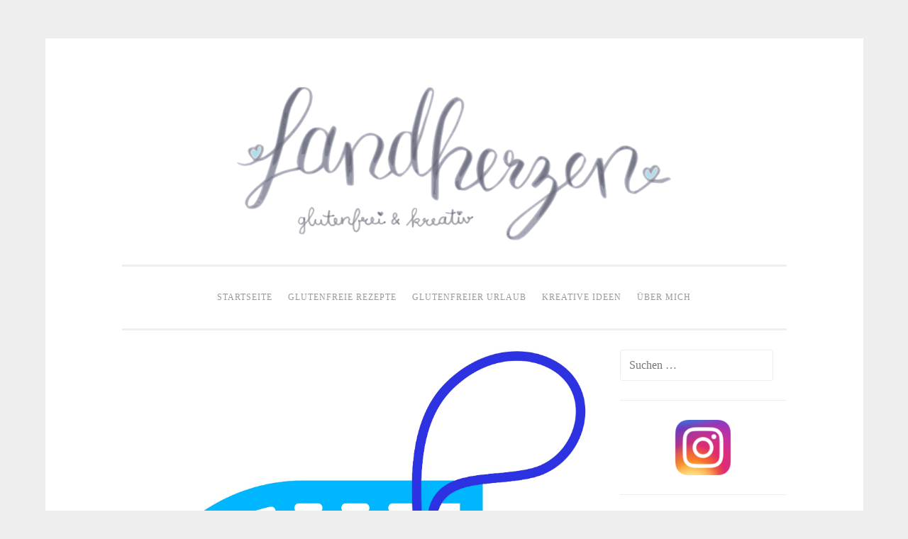

--- FILE ---
content_type: text/html; charset=UTF-8
request_url: https://landherzen.de/2015/11/glutenfrei-lecker-blogkooperation/
body_size: 11192
content:
<!DOCTYPE html>
<html lang="de">
<head>
<meta charset="UTF-8">
<meta name="viewport" content="width=device-width, initial-scale=1">
<title>Glutenfrei lecker - Blogkooperation - glutenfreie Rezepte &amp; kreative Ideen</title>
<link rel="profile" href="http://gmpg.org/xfn/11">
<link rel="pingback" href="https://landherzen.de/xmlrpc.php">

<meta name='robots' content='index, follow, max-image-preview:large, max-snippet:-1, max-video-preview:-1' />
	<style>img:is([sizes="auto" i], [sizes^="auto," i]) { contain-intrinsic-size: 3000px 1500px }</style>
	
	<!-- This site is optimized with the Yoast SEO plugin v25.9 - https://yoast.com/wordpress/plugins/seo/ -->
	<link rel="canonical" href="https://landherzen.de/2015/11/glutenfrei-lecker-blogkooperation/" />
	<meta property="og:locale" content="de_DE" />
	<meta property="og:type" content="article" />
	<meta property="og:title" content="Glutenfrei lecker - Blogkooperation - glutenfreie Rezepte &amp; kreative Ideen" />
	<meta property="og:description" content="Dieser Beitrag enthält Werbung, da Marken erkennbar sind Hallo Ihr Lieben, die liebe Inga von Kalinkas Blog hat mich gefragt, ob ich bei der Blogkooperation mitmache. Natürlich bin ich gerne dabei! Gemeinsam kochen und backen macht Spaß und wenn es nur virtuell ist. Inga von Kalinkas Blog, Sarah und Sabine von den Zottenrettern, Daniela von [&hellip;]" />
	<meta property="og:url" content="https://landherzen.de/2015/11/glutenfrei-lecker-blogkooperation/" />
	<meta property="og:site_name" content="glutenfreie Rezepte &amp; kreative Ideen" />
	<meta property="article:published_time" content="2015-11-02T10:52:29+00:00" />
	<meta property="article:modified_time" content="2016-03-12T17:19:23+00:00" />
	<meta property="og:image" content="https://landherzen.de/wp-content/uploads/2015/11/image.jpeg" />
	<meta property="og:image:width" content="1919" />
	<meta property="og:image:height" content="2029" />
	<meta property="og:image:type" content="image/jpeg" />
	<meta name="author" content="Kerstin" />
	<meta name="twitter:card" content="summary_large_image" />
	<meta name="twitter:label1" content="Verfasst von" />
	<meta name="twitter:data1" content="Kerstin" />
	<meta name="twitter:label2" content="Geschätzte Lesezeit" />
	<meta name="twitter:data2" content="2 Minuten" />
	<script type="application/ld+json" class="yoast-schema-graph">{"@context":"https://schema.org","@graph":[{"@type":"Article","@id":"https://landherzen.de/2015/11/glutenfrei-lecker-blogkooperation/#article","isPartOf":{"@id":"https://landherzen.de/2015/11/glutenfrei-lecker-blogkooperation/"},"author":{"name":"Kerstin","@id":"https://landherzen.de/#/schema/person/ab8d5808785c082ed71a25c1795d67ab"},"headline":"Glutenfrei lecker &#8211; Blogkooperation","datePublished":"2015-11-02T10:52:29+00:00","dateModified":"2016-03-12T17:19:23+00:00","mainEntityOfPage":{"@id":"https://landherzen.de/2015/11/glutenfrei-lecker-blogkooperation/"},"wordCount":370,"commentCount":2,"publisher":{"@id":"https://landherzen.de/#/schema/person/ab8d5808785c082ed71a25c1795d67ab"},"image":{"@id":"https://landherzen.de/2015/11/glutenfrei-lecker-blogkooperation/#primaryimage"},"thumbnailUrl":"https://landherzen.de/wp-content/uploads/2015/11/image.jpeg","articleSection":["Unkategorisiert"],"inLanguage":"de","potentialAction":[{"@type":"CommentAction","name":"Comment","target":["https://landherzen.de/2015/11/glutenfrei-lecker-blogkooperation/#respond"]}]},{"@type":"WebPage","@id":"https://landherzen.de/2015/11/glutenfrei-lecker-blogkooperation/","url":"https://landherzen.de/2015/11/glutenfrei-lecker-blogkooperation/","name":"Glutenfrei lecker - Blogkooperation - glutenfreie Rezepte &amp; kreative Ideen","isPartOf":{"@id":"https://landherzen.de/#website"},"primaryImageOfPage":{"@id":"https://landherzen.de/2015/11/glutenfrei-lecker-blogkooperation/#primaryimage"},"image":{"@id":"https://landherzen.de/2015/11/glutenfrei-lecker-blogkooperation/#primaryimage"},"thumbnailUrl":"https://landherzen.de/wp-content/uploads/2015/11/image.jpeg","datePublished":"2015-11-02T10:52:29+00:00","dateModified":"2016-03-12T17:19:23+00:00","breadcrumb":{"@id":"https://landherzen.de/2015/11/glutenfrei-lecker-blogkooperation/#breadcrumb"},"inLanguage":"de","potentialAction":[{"@type":"ReadAction","target":["https://landherzen.de/2015/11/glutenfrei-lecker-blogkooperation/"]}]},{"@type":"ImageObject","inLanguage":"de","@id":"https://landherzen.de/2015/11/glutenfrei-lecker-blogkooperation/#primaryimage","url":"https://landherzen.de/wp-content/uploads/2015/11/image.jpeg","contentUrl":"https://landherzen.de/wp-content/uploads/2015/11/image.jpeg","width":1919,"height":2029},{"@type":"BreadcrumbList","@id":"https://landherzen.de/2015/11/glutenfrei-lecker-blogkooperation/#breadcrumb","itemListElement":[{"@type":"ListItem","position":1,"name":"Startseite","item":"https://landherzen.de/"},{"@type":"ListItem","position":2,"name":"Glutenfrei lecker &#8211; Blogkooperation"}]},{"@type":"WebSite","@id":"https://landherzen.de/#website","url":"https://landherzen.de/","name":"glutenfreie Rezepte &amp; kreative Ideen","description":"Zöliakie, glutenfreie Ernährung","publisher":{"@id":"https://landherzen.de/#/schema/person/ab8d5808785c082ed71a25c1795d67ab"},"potentialAction":[{"@type":"SearchAction","target":{"@type":"EntryPoint","urlTemplate":"https://landherzen.de/?s={search_term_string}"},"query-input":{"@type":"PropertyValueSpecification","valueRequired":true,"valueName":"search_term_string"}}],"inLanguage":"de"},{"@type":["Person","Organization"],"@id":"https://landherzen.de/#/schema/person/ab8d5808785c082ed71a25c1795d67ab","name":"Kerstin","image":{"@type":"ImageObject","inLanguage":"de","@id":"https://landherzen.de/#/schema/person/image/","url":"https://secure.gravatar.com/avatar/bd90dedc30ecad3591805a7e37eab1ece0e67f82dd480a3f925370d96550ac20?s=96&r=g","contentUrl":"https://secure.gravatar.com/avatar/bd90dedc30ecad3591805a7e37eab1ece0e67f82dd480a3f925370d96550ac20?s=96&r=g","caption":"Kerstin"},"logo":{"@id":"https://landherzen.de/#/schema/person/image/"}}]}</script>
	<!-- / Yoast SEO plugin. -->


<link rel="alternate" type="application/rss+xml" title="glutenfreie Rezepte &amp; kreative Ideen &raquo; Feed" href="https://landherzen.de/feed/" />
<link rel="alternate" type="application/rss+xml" title="glutenfreie Rezepte &amp; kreative Ideen &raquo; Kommentar-Feed" href="https://landherzen.de/comments/feed/" />
<link rel="alternate" type="application/rss+xml" title="glutenfreie Rezepte &amp; kreative Ideen &raquo; Glutenfrei lecker &#8211; Blogkooperation Kommentar-Feed" href="https://landherzen.de/2015/11/glutenfrei-lecker-blogkooperation/feed/" />
<script type="text/javascript">
/* <![CDATA[ */
window._wpemojiSettings = {"baseUrl":"https:\/\/s.w.org\/images\/core\/emoji\/16.0.1\/72x72\/","ext":".png","svgUrl":"https:\/\/s.w.org\/images\/core\/emoji\/16.0.1\/svg\/","svgExt":".svg","source":{"concatemoji":"https:\/\/landherzen.de\/wp-includes\/js\/wp-emoji-release.min.js?ver=6.8.2"}};
/*! This file is auto-generated */
!function(s,n){var o,i,e;function c(e){try{var t={supportTests:e,timestamp:(new Date).valueOf()};sessionStorage.setItem(o,JSON.stringify(t))}catch(e){}}function p(e,t,n){e.clearRect(0,0,e.canvas.width,e.canvas.height),e.fillText(t,0,0);var t=new Uint32Array(e.getImageData(0,0,e.canvas.width,e.canvas.height).data),a=(e.clearRect(0,0,e.canvas.width,e.canvas.height),e.fillText(n,0,0),new Uint32Array(e.getImageData(0,0,e.canvas.width,e.canvas.height).data));return t.every(function(e,t){return e===a[t]})}function u(e,t){e.clearRect(0,0,e.canvas.width,e.canvas.height),e.fillText(t,0,0);for(var n=e.getImageData(16,16,1,1),a=0;a<n.data.length;a++)if(0!==n.data[a])return!1;return!0}function f(e,t,n,a){switch(t){case"flag":return n(e,"\ud83c\udff3\ufe0f\u200d\u26a7\ufe0f","\ud83c\udff3\ufe0f\u200b\u26a7\ufe0f")?!1:!n(e,"\ud83c\udde8\ud83c\uddf6","\ud83c\udde8\u200b\ud83c\uddf6")&&!n(e,"\ud83c\udff4\udb40\udc67\udb40\udc62\udb40\udc65\udb40\udc6e\udb40\udc67\udb40\udc7f","\ud83c\udff4\u200b\udb40\udc67\u200b\udb40\udc62\u200b\udb40\udc65\u200b\udb40\udc6e\u200b\udb40\udc67\u200b\udb40\udc7f");case"emoji":return!a(e,"\ud83e\udedf")}return!1}function g(e,t,n,a){var r="undefined"!=typeof WorkerGlobalScope&&self instanceof WorkerGlobalScope?new OffscreenCanvas(300,150):s.createElement("canvas"),o=r.getContext("2d",{willReadFrequently:!0}),i=(o.textBaseline="top",o.font="600 32px Arial",{});return e.forEach(function(e){i[e]=t(o,e,n,a)}),i}function t(e){var t=s.createElement("script");t.src=e,t.defer=!0,s.head.appendChild(t)}"undefined"!=typeof Promise&&(o="wpEmojiSettingsSupports",i=["flag","emoji"],n.supports={everything:!0,everythingExceptFlag:!0},e=new Promise(function(e){s.addEventListener("DOMContentLoaded",e,{once:!0})}),new Promise(function(t){var n=function(){try{var e=JSON.parse(sessionStorage.getItem(o));if("object"==typeof e&&"number"==typeof e.timestamp&&(new Date).valueOf()<e.timestamp+604800&&"object"==typeof e.supportTests)return e.supportTests}catch(e){}return null}();if(!n){if("undefined"!=typeof Worker&&"undefined"!=typeof OffscreenCanvas&&"undefined"!=typeof URL&&URL.createObjectURL&&"undefined"!=typeof Blob)try{var e="postMessage("+g.toString()+"("+[JSON.stringify(i),f.toString(),p.toString(),u.toString()].join(",")+"));",a=new Blob([e],{type:"text/javascript"}),r=new Worker(URL.createObjectURL(a),{name:"wpTestEmojiSupports"});return void(r.onmessage=function(e){c(n=e.data),r.terminate(),t(n)})}catch(e){}c(n=g(i,f,p,u))}t(n)}).then(function(e){for(var t in e)n.supports[t]=e[t],n.supports.everything=n.supports.everything&&n.supports[t],"flag"!==t&&(n.supports.everythingExceptFlag=n.supports.everythingExceptFlag&&n.supports[t]);n.supports.everythingExceptFlag=n.supports.everythingExceptFlag&&!n.supports.flag,n.DOMReady=!1,n.readyCallback=function(){n.DOMReady=!0}}).then(function(){return e}).then(function(){var e;n.supports.everything||(n.readyCallback(),(e=n.source||{}).concatemoji?t(e.concatemoji):e.wpemoji&&e.twemoji&&(t(e.twemoji),t(e.wpemoji)))}))}((window,document),window._wpemojiSettings);
/* ]]> */
</script>
<style id='wp-emoji-styles-inline-css' type='text/css'>

	img.wp-smiley, img.emoji {
		display: inline !important;
		border: none !important;
		box-shadow: none !important;
		height: 1em !important;
		width: 1em !important;
		margin: 0 0.07em !important;
		vertical-align: -0.1em !important;
		background: none !important;
		padding: 0 !important;
	}
</style>
<link rel='stylesheet' id='wp-block-library-css' href='https://landherzen.de/wp-includes/css/dist/block-library/style.min.css?ver=6.8.2' type='text/css' media='all' />
<style id='classic-theme-styles-inline-css' type='text/css'>
/*! This file is auto-generated */
.wp-block-button__link{color:#fff;background-color:#32373c;border-radius:9999px;box-shadow:none;text-decoration:none;padding:calc(.667em + 2px) calc(1.333em + 2px);font-size:1.125em}.wp-block-file__button{background:#32373c;color:#fff;text-decoration:none}
</style>
<style id='global-styles-inline-css' type='text/css'>
:root{--wp--preset--aspect-ratio--square: 1;--wp--preset--aspect-ratio--4-3: 4/3;--wp--preset--aspect-ratio--3-4: 3/4;--wp--preset--aspect-ratio--3-2: 3/2;--wp--preset--aspect-ratio--2-3: 2/3;--wp--preset--aspect-ratio--16-9: 16/9;--wp--preset--aspect-ratio--9-16: 9/16;--wp--preset--color--black: #000000;--wp--preset--color--cyan-bluish-gray: #abb8c3;--wp--preset--color--white: #ffffff;--wp--preset--color--pale-pink: #f78da7;--wp--preset--color--vivid-red: #cf2e2e;--wp--preset--color--luminous-vivid-orange: #ff6900;--wp--preset--color--luminous-vivid-amber: #fcb900;--wp--preset--color--light-green-cyan: #7bdcb5;--wp--preset--color--vivid-green-cyan: #00d084;--wp--preset--color--pale-cyan-blue: #8ed1fc;--wp--preset--color--vivid-cyan-blue: #0693e3;--wp--preset--color--vivid-purple: #9b51e0;--wp--preset--gradient--vivid-cyan-blue-to-vivid-purple: linear-gradient(135deg,rgba(6,147,227,1) 0%,rgb(155,81,224) 100%);--wp--preset--gradient--light-green-cyan-to-vivid-green-cyan: linear-gradient(135deg,rgb(122,220,180) 0%,rgb(0,208,130) 100%);--wp--preset--gradient--luminous-vivid-amber-to-luminous-vivid-orange: linear-gradient(135deg,rgba(252,185,0,1) 0%,rgba(255,105,0,1) 100%);--wp--preset--gradient--luminous-vivid-orange-to-vivid-red: linear-gradient(135deg,rgba(255,105,0,1) 0%,rgb(207,46,46) 100%);--wp--preset--gradient--very-light-gray-to-cyan-bluish-gray: linear-gradient(135deg,rgb(238,238,238) 0%,rgb(169,184,195) 100%);--wp--preset--gradient--cool-to-warm-spectrum: linear-gradient(135deg,rgb(74,234,220) 0%,rgb(151,120,209) 20%,rgb(207,42,186) 40%,rgb(238,44,130) 60%,rgb(251,105,98) 80%,rgb(254,248,76) 100%);--wp--preset--gradient--blush-light-purple: linear-gradient(135deg,rgb(255,206,236) 0%,rgb(152,150,240) 100%);--wp--preset--gradient--blush-bordeaux: linear-gradient(135deg,rgb(254,205,165) 0%,rgb(254,45,45) 50%,rgb(107,0,62) 100%);--wp--preset--gradient--luminous-dusk: linear-gradient(135deg,rgb(255,203,112) 0%,rgb(199,81,192) 50%,rgb(65,88,208) 100%);--wp--preset--gradient--pale-ocean: linear-gradient(135deg,rgb(255,245,203) 0%,rgb(182,227,212) 50%,rgb(51,167,181) 100%);--wp--preset--gradient--electric-grass: linear-gradient(135deg,rgb(202,248,128) 0%,rgb(113,206,126) 100%);--wp--preset--gradient--midnight: linear-gradient(135deg,rgb(2,3,129) 0%,rgb(40,116,252) 100%);--wp--preset--font-size--small: 13px;--wp--preset--font-size--medium: 20px;--wp--preset--font-size--large: 36px;--wp--preset--font-size--x-large: 42px;--wp--preset--spacing--20: 0.44rem;--wp--preset--spacing--30: 0.67rem;--wp--preset--spacing--40: 1rem;--wp--preset--spacing--50: 1.5rem;--wp--preset--spacing--60: 2.25rem;--wp--preset--spacing--70: 3.38rem;--wp--preset--spacing--80: 5.06rem;--wp--preset--shadow--natural: 6px 6px 9px rgba(0, 0, 0, 0.2);--wp--preset--shadow--deep: 12px 12px 50px rgba(0, 0, 0, 0.4);--wp--preset--shadow--sharp: 6px 6px 0px rgba(0, 0, 0, 0.2);--wp--preset--shadow--outlined: 6px 6px 0px -3px rgba(255, 255, 255, 1), 6px 6px rgba(0, 0, 0, 1);--wp--preset--shadow--crisp: 6px 6px 0px rgba(0, 0, 0, 1);}:where(.is-layout-flex){gap: 0.5em;}:where(.is-layout-grid){gap: 0.5em;}body .is-layout-flex{display: flex;}.is-layout-flex{flex-wrap: wrap;align-items: center;}.is-layout-flex > :is(*, div){margin: 0;}body .is-layout-grid{display: grid;}.is-layout-grid > :is(*, div){margin: 0;}:where(.wp-block-columns.is-layout-flex){gap: 2em;}:where(.wp-block-columns.is-layout-grid){gap: 2em;}:where(.wp-block-post-template.is-layout-flex){gap: 1.25em;}:where(.wp-block-post-template.is-layout-grid){gap: 1.25em;}.has-black-color{color: var(--wp--preset--color--black) !important;}.has-cyan-bluish-gray-color{color: var(--wp--preset--color--cyan-bluish-gray) !important;}.has-white-color{color: var(--wp--preset--color--white) !important;}.has-pale-pink-color{color: var(--wp--preset--color--pale-pink) !important;}.has-vivid-red-color{color: var(--wp--preset--color--vivid-red) !important;}.has-luminous-vivid-orange-color{color: var(--wp--preset--color--luminous-vivid-orange) !important;}.has-luminous-vivid-amber-color{color: var(--wp--preset--color--luminous-vivid-amber) !important;}.has-light-green-cyan-color{color: var(--wp--preset--color--light-green-cyan) !important;}.has-vivid-green-cyan-color{color: var(--wp--preset--color--vivid-green-cyan) !important;}.has-pale-cyan-blue-color{color: var(--wp--preset--color--pale-cyan-blue) !important;}.has-vivid-cyan-blue-color{color: var(--wp--preset--color--vivid-cyan-blue) !important;}.has-vivid-purple-color{color: var(--wp--preset--color--vivid-purple) !important;}.has-black-background-color{background-color: var(--wp--preset--color--black) !important;}.has-cyan-bluish-gray-background-color{background-color: var(--wp--preset--color--cyan-bluish-gray) !important;}.has-white-background-color{background-color: var(--wp--preset--color--white) !important;}.has-pale-pink-background-color{background-color: var(--wp--preset--color--pale-pink) !important;}.has-vivid-red-background-color{background-color: var(--wp--preset--color--vivid-red) !important;}.has-luminous-vivid-orange-background-color{background-color: var(--wp--preset--color--luminous-vivid-orange) !important;}.has-luminous-vivid-amber-background-color{background-color: var(--wp--preset--color--luminous-vivid-amber) !important;}.has-light-green-cyan-background-color{background-color: var(--wp--preset--color--light-green-cyan) !important;}.has-vivid-green-cyan-background-color{background-color: var(--wp--preset--color--vivid-green-cyan) !important;}.has-pale-cyan-blue-background-color{background-color: var(--wp--preset--color--pale-cyan-blue) !important;}.has-vivid-cyan-blue-background-color{background-color: var(--wp--preset--color--vivid-cyan-blue) !important;}.has-vivid-purple-background-color{background-color: var(--wp--preset--color--vivid-purple) !important;}.has-black-border-color{border-color: var(--wp--preset--color--black) !important;}.has-cyan-bluish-gray-border-color{border-color: var(--wp--preset--color--cyan-bluish-gray) !important;}.has-white-border-color{border-color: var(--wp--preset--color--white) !important;}.has-pale-pink-border-color{border-color: var(--wp--preset--color--pale-pink) !important;}.has-vivid-red-border-color{border-color: var(--wp--preset--color--vivid-red) !important;}.has-luminous-vivid-orange-border-color{border-color: var(--wp--preset--color--luminous-vivid-orange) !important;}.has-luminous-vivid-amber-border-color{border-color: var(--wp--preset--color--luminous-vivid-amber) !important;}.has-light-green-cyan-border-color{border-color: var(--wp--preset--color--light-green-cyan) !important;}.has-vivid-green-cyan-border-color{border-color: var(--wp--preset--color--vivid-green-cyan) !important;}.has-pale-cyan-blue-border-color{border-color: var(--wp--preset--color--pale-cyan-blue) !important;}.has-vivid-cyan-blue-border-color{border-color: var(--wp--preset--color--vivid-cyan-blue) !important;}.has-vivid-purple-border-color{border-color: var(--wp--preset--color--vivid-purple) !important;}.has-vivid-cyan-blue-to-vivid-purple-gradient-background{background: var(--wp--preset--gradient--vivid-cyan-blue-to-vivid-purple) !important;}.has-light-green-cyan-to-vivid-green-cyan-gradient-background{background: var(--wp--preset--gradient--light-green-cyan-to-vivid-green-cyan) !important;}.has-luminous-vivid-amber-to-luminous-vivid-orange-gradient-background{background: var(--wp--preset--gradient--luminous-vivid-amber-to-luminous-vivid-orange) !important;}.has-luminous-vivid-orange-to-vivid-red-gradient-background{background: var(--wp--preset--gradient--luminous-vivid-orange-to-vivid-red) !important;}.has-very-light-gray-to-cyan-bluish-gray-gradient-background{background: var(--wp--preset--gradient--very-light-gray-to-cyan-bluish-gray) !important;}.has-cool-to-warm-spectrum-gradient-background{background: var(--wp--preset--gradient--cool-to-warm-spectrum) !important;}.has-blush-light-purple-gradient-background{background: var(--wp--preset--gradient--blush-light-purple) !important;}.has-blush-bordeaux-gradient-background{background: var(--wp--preset--gradient--blush-bordeaux) !important;}.has-luminous-dusk-gradient-background{background: var(--wp--preset--gradient--luminous-dusk) !important;}.has-pale-ocean-gradient-background{background: var(--wp--preset--gradient--pale-ocean) !important;}.has-electric-grass-gradient-background{background: var(--wp--preset--gradient--electric-grass) !important;}.has-midnight-gradient-background{background: var(--wp--preset--gradient--midnight) !important;}.has-small-font-size{font-size: var(--wp--preset--font-size--small) !important;}.has-medium-font-size{font-size: var(--wp--preset--font-size--medium) !important;}.has-large-font-size{font-size: var(--wp--preset--font-size--large) !important;}.has-x-large-font-size{font-size: var(--wp--preset--font-size--x-large) !important;}
:where(.wp-block-post-template.is-layout-flex){gap: 1.25em;}:where(.wp-block-post-template.is-layout-grid){gap: 1.25em;}
:where(.wp-block-columns.is-layout-flex){gap: 2em;}:where(.wp-block-columns.is-layout-grid){gap: 2em;}
:root :where(.wp-block-pullquote){font-size: 1.5em;line-height: 1.6;}
</style>
<link rel='stylesheet' id='clink-main-css' href='https://landherzen.de/wp-content/plugins/clink/assets/css/clink-style.css' type='text/css' media='all' />
<link rel='stylesheet' id='wprm-template-css' href='https://landherzen.de/wp-content/plugins/wp-recipe-maker/templates/recipe/legacy/tastefully-simple/tastefully-simple.min.css?ver=10.0.4' type='text/css' media='all' />
<link rel='stylesheet' id='chld_thm_cfg_parent-css' href='https://landherzen.de/wp-content/themes/penscratch/style.css?ver=6.8.2' type='text/css' media='all' />
<link rel='stylesheet' id='penscratch-style-css' href='https://landherzen.de/wp-content/themes/penscratch-child/style.css?ver=6.8.2' type='text/css' media='all' />
<link rel='stylesheet' id='genericons-css' href='https://landherzen.de/wp-content/themes/penscratch/genericons/genericons.css?ver=3.0.3' type='text/css' media='all' />
<script type="text/javascript" src="https://landherzen.de/wp-includes/js/jquery/jquery.min.js?ver=3.7.1" id="jquery-core-js"></script>
<script type="text/javascript" src="https://landherzen.de/wp-includes/js/jquery/jquery-migrate.min.js?ver=3.4.1" id="jquery-migrate-js"></script>
<link rel="https://api.w.org/" href="https://landherzen.de/wp-json/" /><link rel="alternate" title="JSON" type="application/json" href="https://landherzen.de/wp-json/wp/v2/posts/3867" /><link rel="EditURI" type="application/rsd+xml" title="RSD" href="https://landherzen.de/xmlrpc.php?rsd" />
<meta name="generator" content="WordPress 6.8.2" />
<link rel='shortlink' href='https://landherzen.de/?p=3867' />
<link rel="alternate" title="oEmbed (JSON)" type="application/json+oembed" href="https://landherzen.de/wp-json/oembed/1.0/embed?url=https%3A%2F%2Flandherzen.de%2F2015%2F11%2Fglutenfrei-lecker-blogkooperation%2F" />
<link rel="alternate" title="oEmbed (XML)" type="text/xml+oembed" href="https://landherzen.de/wp-json/oembed/1.0/embed?url=https%3A%2F%2Flandherzen.de%2F2015%2F11%2Fglutenfrei-lecker-blogkooperation%2F&#038;format=xml" />
<style type="text/css"> html body .wprm-recipe-container { color: #333333; } html body .wprm-recipe-container a.wprm-recipe-print { color: #333333; } html body .wprm-recipe-container a.wprm-recipe-print:hover { color: #333333; } html body .wprm-recipe-container .wprm-recipe { background-color: #ffffff; } html body .wprm-recipe-container .wprm-recipe { border-color: #aaaaaa; } html body .wprm-recipe-container .wprm-recipe-tastefully-simple .wprm-recipe-time-container { border-color: #aaaaaa; } html body .wprm-recipe-container .wprm-recipe .wprm-color-border { border-color: #aaaaaa; } html body .wprm-recipe-container a { color: #1e73be; } html body .wprm-recipe-container .wprm-recipe-tastefully-simple .wprm-recipe-name { color: #000000; } html body .wprm-recipe-container .wprm-recipe-tastefully-simple .wprm-recipe-header { color: #000000; } html body .wprm-recipe-container h1 { color: #000000; } html body .wprm-recipe-container h2 { color: #000000; } html body .wprm-recipe-container h3 { color: #000000; } html body .wprm-recipe-container h4 { color: #000000; } html body .wprm-recipe-container h5 { color: #000000; } html body .wprm-recipe-container h6 { color: #000000; } html body .wprm-recipe-container svg path { fill: #343434; } html body .wprm-recipe-container svg rect { fill: #343434; } html body .wprm-recipe-container svg polygon { stroke: #343434; } html body .wprm-recipe-container .wprm-rating-star-full svg polygon { fill: #343434; } html body .wprm-recipe-container .wprm-recipe .wprm-color-accent { background-color: #2c3e50; } html body .wprm-recipe-container .wprm-recipe .wprm-color-accent { color: #ffffff; } html body .wprm-recipe-container .wprm-recipe .wprm-color-accent a.wprm-recipe-print { color: #ffffff; } html body .wprm-recipe-container .wprm-recipe .wprm-color-accent a.wprm-recipe-print:hover { color: #ffffff; } html body .wprm-recipe-container .wprm-recipe-colorful .wprm-recipe-header { background-color: #2c3e50; } html body .wprm-recipe-container .wprm-recipe-colorful .wprm-recipe-header { color: #ffffff; } html body .wprm-recipe-container .wprm-recipe-colorful .wprm-recipe-meta > div { background-color: #3498db; } html body .wprm-recipe-container .wprm-recipe-colorful .wprm-recipe-meta > div { color: #ffffff; } html body .wprm-recipe-container .wprm-recipe-colorful .wprm-recipe-meta > div a.wprm-recipe-print { color: #ffffff; } html body .wprm-recipe-container .wprm-recipe-colorful .wprm-recipe-meta > div a.wprm-recipe-print:hover { color: #ffffff; } .wprm-rating-star svg polygon { stroke: #343434; } .wprm-rating-star.wprm-rating-star-full svg polygon { fill: #343434; } html body .wprm-recipe-container .wprm-recipe-instruction-image { text-align: left; } html body .wprm-recipe-container li.wprm-recipe-ingredient { list-style-type: disc; } html body .wprm-recipe-container li.wprm-recipe-instruction { list-style-type: decimal; } .tippy-box[data-theme~="wprm"] { background-color: #333333; color: #FFFFFF; } .tippy-box[data-theme~="wprm"][data-placement^="top"] > .tippy-arrow::before { border-top-color: #333333; } .tippy-box[data-theme~="wprm"][data-placement^="bottom"] > .tippy-arrow::before { border-bottom-color: #333333; } .tippy-box[data-theme~="wprm"][data-placement^="left"] > .tippy-arrow::before { border-left-color: #333333; } .tippy-box[data-theme~="wprm"][data-placement^="right"] > .tippy-arrow::before { border-right-color: #333333; } .tippy-box[data-theme~="wprm"] a { color: #FFFFFF; } .wprm-comment-rating svg { width: 18px !important; height: 18px !important; } img.wprm-comment-rating { width: 90px !important; height: 18px !important; } body { --comment-rating-star-color: #343434; } body { --wprm-popup-font-size: 16px; } body { --wprm-popup-background: #ffffff; } body { --wprm-popup-title: #000000; } body { --wprm-popup-content: #444444; } body { --wprm-popup-button-background: #444444; } body { --wprm-popup-button-text: #ffffff; }</style><style type="text/css">.wprm-glossary-term {color: #5A822B;text-decoration: underline;cursor: help;}</style>	<style type="text/css">
			.site-title,
		.site-description {
			position: absolute;
			clip: rect(1px, 1px, 1px, 1px);
		}
		</style>
	<link rel="icon" href="https://landherzen.de/wp-content/uploads/2016/05/cropped-Logo_400x400-32x32.png" sizes="32x32" />
<link rel="icon" href="https://landherzen.de/wp-content/uploads/2016/05/cropped-Logo_400x400-192x192.png" sizes="192x192" />
<link rel="apple-touch-icon" href="https://landherzen.de/wp-content/uploads/2016/05/cropped-Logo_400x400-180x180.png" />
<meta name="msapplication-TileImage" content="https://landherzen.de/wp-content/uploads/2016/05/cropped-Logo_400x400-270x270.png" />
		<style type="text/css" id="wp-custom-css">
			.footer_kein_umbruch{
	display:inline;
}		</style>
		</head>

<body class="wp-singular post-template-default single single-post postid-3867 single-format-standard wp-theme-penscratch wp-child-theme-penscratch-child">
<div id="page" class="hfeed site">
	<a class="skip-link screen-reader-text" href="#content">Zum Inhalt springen</a>
	<header id="masthead" class="site-header" role="banner">

		<div class="site-branding">
						<h1 class="site-title"><a href="https://landherzen.de/" rel="home">glutenfreie Rezepte &amp; kreative Ideen</a></h1>
			<h2 class="site-description">Zöliakie, glutenfreie Ernährung</h2>
		</div>

			<a href="https://landherzen.de/" rel="home">
				<img class="custom-header" src="https://landherzen.de/wp-content/uploads/2016/05/Landherzen_Titel4.png" width="700" height="300" alt="">
			</a>
		
		<nav id="site-navigation" class="main-navigation" role="navigation">
			<button class="menu-toggle">Menü</button>
			<div class="menu-menue-container"><ul id="menu-menue" class="menu"><li id="menu-item-25" class="menu-item menu-item-type-custom menu-item-object-custom menu-item-home menu-item-25"><a href="https://landherzen.de/">Startseite</a></li>
<li id="menu-item-4634" class="menu-item menu-item-type-post_type menu-item-object-page menu-item-4634"><a href="https://landherzen.de/glutenfreie-rezepte-a-z/">Glutenfreie Rezepte</a></li>
<li id="menu-item-5527" class="menu-item menu-item-type-post_type menu-item-object-page menu-item-5527"><a href="https://landherzen.de/glutenfreier-urlaub/">Glutenfreier Urlaub</a></li>
<li id="menu-item-5008" class="menu-item menu-item-type-post_type menu-item-object-page menu-item-5008"><a href="https://landherzen.de/kreative-ideen/">Kreative Ideen</a></li>
<li id="menu-item-26" class="menu-item menu-item-type-post_type menu-item-object-page menu-item-26"><a href="https://landherzen.de/sample-page/">Über mich</a></li>
</ul></div>		</nav><!-- #site-navigation -->
	</header><!-- #masthead -->

	<div id="content" class="site-content">
	<div id="primary" class="content-area">
		<main id="main" class="site-main" role="main">

					
			<img width="1919" height="2029" src="https://landherzen.de/wp-content/uploads/2015/11/image.jpeg" class="attachment-full size-full wp-post-image" alt="" decoding="async" fetchpriority="high" srcset="https://landherzen.de/wp-content/uploads/2015/11/image.jpeg 1919w, https://landherzen.de/wp-content/uploads/2015/11/image-284x300.jpeg 284w, https://landherzen.de/wp-content/uploads/2015/11/image-968x1024.jpeg 968w" sizes="(max-width: 1919px) 100vw, 1919px" />
			
<article id="post-3867" class="post-3867 post type-post status-publish format-standard has-post-thumbnail hentry category-uncategorized">
	<header class="entry-header">
		<h1 class="entry-title">Glutenfrei lecker &#8211; Blogkooperation</h1>
		<div class="entry-meta">
						<span class="posted-on"><a href="https://landherzen.de/2015/11/glutenfrei-lecker-blogkooperation/" rel="bookmark"><time class="entry-date published" datetime="2015-11-02T11:52:29+01:00">2. November 2015</time><time class="updated" datetime="2016-03-12T18:19:23+01:00">12. März 2016</time></a></span><span class="byline"><span class="sep"> ~ </span><span class="author vcard"><a class="url fn n" href="https://landherzen.de/author/kerstin/">Kerstin</a></span></span>					</div><!-- .entry-meta -->
	</header><!-- .entry-header -->

	<div class="entry-content">
		<!-- PRyC WP: Add custom content to top of post/page --><div id="pryc-wp-acctp-top"><p style="font-style: italic; font-size: 0.7em">Dieser Beitrag enthält Werbung, da Marken erkennbar sind</p>
</div><!-- /PRyC WP: Add custom content to top of post/page --><!-- PRyC WP: Add custom content to bottom of post/page: Standard Content START --><div id="pryc-wp-acctp-original-content"><p>Hallo Ihr Lieben,</p>
<p>die liebe Inga von <a href="http://www.kalinkas-blog.de" target="_blank">Kalinkas Blog</a> hat mich gefragt, ob ich bei der <b>Blogkooperation</b> mitmache. Natürlich bin ich gerne dabei!</p>
<p>Gemeinsam kochen und backen macht Spaß und wenn es nur virtuell ist.</p>
<p>Inga von <a href="http://www.kalinkas-blog.de" target="_blank">Kalinkas Blog,</a> Sarah und Sabine von den <a href="http://www.zottenretter-glutenfrei.de" target="_blank">Zottenrettern</a>, Daniela von <a href="http://www.lowcarbgoodies.at" target="_blank">Lowcarbgoodies</a>/<a href="http://www.lowcarb-ketogen.de" target="_blank">lowcarb-ketogen</a> und ich werden einmal im Monat gemeinsam zu einem bestimmten Thema bloggen.</p>
<p>Wir werden uns jeden Monat ein Thema ausdenken, was jeder von uns auf seine Art interpretieren wird.<span id="more-3867"></span></p>
<p><u>März 2016:</u></p>
<p><b>Oster-Rezepte</b></p>
<figure id="attachment_5078" aria-describedby="caption-attachment-5078" style="width: 300px" class="wp-caption alignnone"><a href="https://landherzen.de/wp-content/uploads/2016/03/image-13.jpeg" rel="attachment wp-att-5078"><img decoding="async" class="wp-image-5078 size-medium" src="https://landherzen.de/wp-content/uploads/2016/03/image-13-300x300.jpeg" alt="Rübli-Torte - glutenfrei von 'Landherzen'" width="300" height="300" srcset="https://landherzen.de/wp-content/uploads/2016/03/image-13-300x300.jpeg 300w, https://landherzen.de/wp-content/uploads/2016/03/image-13-150x150.jpeg 150w, https://landherzen.de/wp-content/uploads/2016/03/image-13-768x768.jpeg 768w, https://landherzen.de/wp-content/uploads/2016/03/image-13-1024x1024.jpeg 1024w, https://landherzen.de/wp-content/uploads/2016/03/image-13.jpeg 2048w" sizes="(max-width: 300px) 100vw, 300px" /></a><figcaption id="caption-attachment-5078" class="wp-caption-text">Rübli-Torte glutenfrei von &#8218;Landherzen&#8216;</figcaption></figure>
<p>&nbsp;</p>
<figure id="attachment_5108" aria-describedby="caption-attachment-5108" style="width: 225px" class="wp-caption alignnone"><a href="http://www.kalinkas-blog.de/recipe/gurken-feta-terrine/" rel="attachment wp-att-5108"><img decoding="async" class="wp-image-5108" src="https://landherzen.de/wp-content/uploads/2016/03/image-23-193x300.jpeg" alt="image" width="225" height="349" srcset="https://landherzen.de/wp-content/uploads/2016/03/image-23-193x300.jpeg 193w, https://landherzen.de/wp-content/uploads/2016/03/image-23-768x1191.jpeg 768w, https://landherzen.de/wp-content/uploads/2016/03/image-23-660x1024.jpeg 660w, https://landherzen.de/wp-content/uploads/2016/03/image-23.jpeg 1321w" sizes="(max-width: 225px) 100vw, 225px" /></a><figcaption id="caption-attachment-5108" class="wp-caption-text">Gurken-Feta-Terrine &#8211; glutenfrei und lowcarb von &#8218;Kalinkas Blog&#8216;</figcaption></figure>
<p>&nbsp;</p>
<figure id="attachment_5110" aria-describedby="caption-attachment-5110" style="width: 225px" class="wp-caption alignnone"><a href="http://www.zottenretter-glutenfrei.de/karotten-nuss-muffins/" rel="attachment wp-att-5110"><img loading="lazy" decoding="async" class="wp-image-5110 size-medium" src="https://landherzen.de/wp-content/uploads/2016/03/image-24-225x300.jpeg" alt="image" width="225" height="300" srcset="https://landherzen.de/wp-content/uploads/2016/03/image-24-225x300.jpeg 225w, https://landherzen.de/wp-content/uploads/2016/03/image-24-768x1024.jpeg 768w, https://landherzen.de/wp-content/uploads/2016/03/image-24.jpeg 1125w" sizes="auto, (max-width: 225px) 100vw, 225px" /></a><figcaption id="caption-attachment-5110" class="wp-caption-text">Karotten-Nuss-Muffins &#8211; glutenfrei von &#8218;Die Zottenretter&#8216;</figcaption></figure>
<p>&nbsp;</p>
<figure id="attachment_5112" aria-describedby="caption-attachment-5112" style="width: 300px" class="wp-caption alignnone"><a href="http://www.lowcarbgoodies.at/baerlauch/#more-2426" rel="attachment wp-att-5112"><img loading="lazy" decoding="async" class="wp-image-5112 size-medium" src="https://landherzen.de/wp-content/uploads/2016/03/image-25-300x183.jpeg" alt="Bärlauch-Parmesan-Brot - glutenfrei &amp; lowcarb von 'Lowcarbgoodies'" width="300" height="183" srcset="https://landherzen.de/wp-content/uploads/2016/03/image-25-300x183.jpeg 300w, https://landherzen.de/wp-content/uploads/2016/03/image-25-768x468.jpeg 768w, https://landherzen.de/wp-content/uploads/2016/03/image-25-1024x624.jpeg 1024w, https://landherzen.de/wp-content/uploads/2016/03/image-25.jpeg 2048w" sizes="auto, (max-width: 300px) 100vw, 300px" /></a><figcaption id="caption-attachment-5112" class="wp-caption-text">Bärlauch-Parmesan-Brot &#8211; glutenfrei &amp; lowcarb von &#8218;Lowcarbgoodies&#8216;</figcaption></figure>
<p>&nbsp;</p>
<p><u>Februar 2016:</u></p>
<p><b>Rezepte für den Valentinstag</b></p>
<figure id="attachment_4690" aria-describedby="caption-attachment-4690" style="width: 300px" class="wp-caption alignnone"><a href="https://landherzen.de/2016/02/eierlikoer-torte-glutenfrei-ohne-mehl/#more-4667" rel="attachment wp-att-4690"><img loading="lazy" decoding="async" class="wp-image-4690 size-medium" src="https://landherzen.de/wp-content/uploads/2016/02/image-10-300x282.jpeg" alt="image" width="300" height="282" srcset="https://landherzen.de/wp-content/uploads/2016/02/image-10-300x282.jpeg 300w, https://landherzen.de/wp-content/uploads/2016/02/image-10-768x721.jpeg 768w, https://landherzen.de/wp-content/uploads/2016/02/image-10-1024x961.jpeg 1024w, https://landherzen.de/wp-content/uploads/2016/02/image-10.jpeg 1819w" sizes="auto, (max-width: 300px) 100vw, 300px" /></a><figcaption id="caption-attachment-4690" class="wp-caption-text">Eierlikör-Torte &#8211; glutenfrei von &#8218;Landherzen&#8216;</figcaption></figure>
<p>&nbsp;</p>
<figure id="attachment_4673" aria-describedby="caption-attachment-4673" style="width: 300px" class="wp-caption alignnone"><a href="http://www.kalinkas-blog.de/recipe/9670/"><img loading="lazy" decoding="async" class="wp-image-4673 size-medium" src="https://landherzen.de/wp-content/uploads/2016/02/image-300x200.jpeg" alt="image" width="300" height="200" srcset="https://landherzen.de/wp-content/uploads/2016/02/image-300x200.jpeg 300w, https://landherzen.de/wp-content/uploads/2016/02/image-768x512.jpeg 768w, https://landherzen.de/wp-content/uploads/2016/02/image-1024x683.jpeg 1024w, https://landherzen.de/wp-content/uploads/2016/02/image.jpeg 2048w" sizes="auto, (max-width: 300px) 100vw, 300px" /></a><figcaption id="caption-attachment-4673" class="wp-caption-text">Mini Karamell Applecrumble &#8211; Low carb &amp; glutenfrei von &#8218;Kalinkas Blog&#8216;</figcaption></figure>
<p>&nbsp;</p>
<figure id="attachment_4705" aria-describedby="caption-attachment-4705" style="width: 225px" class="wp-caption alignnone"><a href="http://www.zottenretter-glutenfrei.de/glutenfreie-schokotoertchen/" rel="attachment wp-att-4705"><img loading="lazy" decoding="async" class="wp-image-4705 size-medium" src="https://landherzen.de/wp-content/uploads/2016/02/image-12-225x300.jpeg" alt="image" width="225" height="300" srcset="https://landherzen.de/wp-content/uploads/2016/02/image-12-225x300.jpeg 225w, https://landherzen.de/wp-content/uploads/2016/02/image-12-768x1024.jpeg 768w, https://landherzen.de/wp-content/uploads/2016/02/image-12.jpeg 1125w" sizes="auto, (max-width: 225px) 100vw, 225px" /></a><figcaption id="caption-attachment-4705" class="wp-caption-text">Schokotörtchen &#8211; glutenfrei von &#8218;Die Zottenretter&#8220;</figcaption></figure>
<p>&nbsp;</p>
<p><u>Januar 2016</u>:</p>
<p><b>Faschings-Rezepte</b></p>
<figure id="attachment_4414" aria-describedby="caption-attachment-4414" style="width: 300px" class="wp-caption alignnone"><a href="https://landherzen.de/2016/01/blogkooperation-januar-fasching-glutenfreie-amerikaner/#more-4404" rel="attachment wp-att-4414"><img loading="lazy" decoding="async" class="wp-image-4414 size-medium" src="https://landherzen.de/wp-content/uploads/2016/01/image-7-300x300.jpeg" alt="image" width="300" height="300" srcset="https://landherzen.de/wp-content/uploads/2016/01/image-7-300x300.jpeg 300w, https://landherzen.de/wp-content/uploads/2016/01/image-7-150x150.jpeg 150w, https://landherzen.de/wp-content/uploads/2016/01/image-7-768x768.jpeg 768w, https://landherzen.de/wp-content/uploads/2016/01/image-7-1024x1024.jpeg 1024w, https://landherzen.de/wp-content/uploads/2016/01/image-7.jpeg 2048w" sizes="auto, (max-width: 300px) 100vw, 300px" /></a><figcaption id="caption-attachment-4414" class="wp-caption-text">Amerikaner &#8211; glutenfrei von &#8218;Landherzen&#8216;</figcaption></figure>
<p>&nbsp;</p>
<figure id="attachment_4463" aria-describedby="caption-attachment-4463" style="width: 300px" class="wp-caption alignnone"><a href="http://www.zottenretter-glutenfrei.de/glutenfreie-faschings-mutzen/" rel="attachment wp-att-4463"><img loading="lazy" decoding="async" class="wp-image-4463 size-medium" src="https://landherzen.de/wp-content/uploads/2016/01/image-13-300x225.jpeg" alt="image" width="300" height="225" srcset="https://landherzen.de/wp-content/uploads/2016/01/image-13-300x225.jpeg 300w, https://landherzen.de/wp-content/uploads/2016/01/image-13-768x576.jpeg 768w, https://landherzen.de/wp-content/uploads/2016/01/image-13.jpeg 1000w" sizes="auto, (max-width: 300px) 100vw, 300px" /></a><figcaption id="caption-attachment-4463" class="wp-caption-text">Faschings-Mutzen &#8211; glutenfrei von &#8218;Die Zottenretter&#8216;</figcaption></figure>
<p>&nbsp;</p>
<figure id="attachment_4465" aria-describedby="caption-attachment-4465" style="width: 300px" class="wp-caption alignnone"><a href="http://www.kalinkas-blog.de/helau-oder-alaaf-egal-es-gibt-berliner/" rel="attachment wp-att-4465"><img loading="lazy" decoding="async" class="wp-image-4465 size-medium" src="https://landherzen.de/wp-content/uploads/2016/01/image-14-300x200.jpeg" alt="image" width="300" height="200" srcset="https://landherzen.de/wp-content/uploads/2016/01/image-14-300x200.jpeg 300w, https://landherzen.de/wp-content/uploads/2016/01/image-14-768x512.jpeg 768w, https://landherzen.de/wp-content/uploads/2016/01/image-14.jpeg 960w" sizes="auto, (max-width: 300px) 100vw, 300px" /></a><figcaption id="caption-attachment-4465" class="wp-caption-text">Mini-Berliner &#8211; glutenfrei und lowcarb von &#8218;Kalinkas Blog&#8216;</figcaption></figure>
<p>&nbsp;</p>
<figure id="attachment_4467" aria-describedby="caption-attachment-4467" style="width: 300px" class="wp-caption alignnone"><a href="http://www.lowcarbgoodies.at/rohnensulze/#more-2255"><img loading="lazy" decoding="async" class="wp-image-4467 size-medium" src="https://landherzen.de/wp-content/uploads/2016/01/image-15-300x200.jpeg" alt="image" width="300" height="200" srcset="https://landherzen.de/wp-content/uploads/2016/01/image-15-300x200.jpeg 300w, https://landherzen.de/wp-content/uploads/2016/01/image-15-768x512.jpeg 768w, https://landherzen.de/wp-content/uploads/2016/01/image-15.jpeg 1024w" sizes="auto, (max-width: 300px) 100vw, 300px" /></a><figcaption id="caption-attachment-4467" class="wp-caption-text">Rohnensulze &#8211; glutenfrei und lowcarb von &#8218;lowcarbgoodies&#8216;</figcaption></figure>
<p>&nbsp;</p>
<p><u>Dezember 2015:</u></p>
<p><b>Rezepte für Sylvester</b></p>
<figure id="attachment_4195" aria-describedby="caption-attachment-4195" style="width: 300px" class="wp-caption alignnone"><a href="https://landherzen.de/2015/12/geeisstes-vom-kaffee-glutenfreies-dessert/#more-4188"><img loading="lazy" decoding="async" class="wp-image-4195 size-medium" src="https://landherzen.de/wp-content/uploads/2015/12/image12-300x300.jpeg" alt="image" width="300" height="300" srcset="https://landherzen.de/wp-content/uploads/2015/12/image12-300x300.jpeg 300w, https://landherzen.de/wp-content/uploads/2015/12/image12-150x150.jpeg 150w, https://landherzen.de/wp-content/uploads/2015/12/image12-1024x1024.jpeg 1024w, https://landherzen.de/wp-content/uploads/2015/12/image12.jpeg 1224w" sizes="auto, (max-width: 300px) 100vw, 300px" /></a><figcaption id="caption-attachment-4195" class="wp-caption-text">Geeistes vom Kaffee &#8211; glutenfrei von &#8218;Landherzen&#8216;</figcaption></figure>
<p>&nbsp;</p>
<figure id="attachment_4198" aria-describedby="caption-attachment-4198" style="width: 300px" class="wp-caption alignnone"><a href="http://www.kalinkas-blog.de/sylvester-im-glas-dreierlei-mousse-mit-meeresgetier/" target="_blank" rel="http://www.kalinkas-blog.de/sylvester-im-glas-dreierlei-mousse-mit-meeresgetier/"><img loading="lazy" decoding="async" class="wp-image-4198 size-medium" src="https://landherzen.de/wp-content/uploads/2015/12/image14-300x289.jpeg" alt="image" width="300" height="289" srcset="https://landherzen.de/wp-content/uploads/2015/12/image14-300x289.jpeg 300w, https://landherzen.de/wp-content/uploads/2015/12/image14.jpeg 554w" sizes="auto, (max-width: 300px) 100vw, 300px" /></a><figcaption id="caption-attachment-4198" class="wp-caption-text">Dreierlei Mousse vom Meeresgetier &#8211; glutenfrei von &#8218;Kalinkas Blog&#8216;</figcaption></figure>
<p>&nbsp;</p>
<p><u>November 2015: </u></p>
<p><b>Rezepte für die Weihnachtszeit</b></p>
<figure id="attachment_3942" aria-describedby="caption-attachment-3942" style="width: 300px" class="wp-caption alignnone"><a href="https://landherzen.de/2015/11/fruechtebrot-glutenfrei-und-ganz-einfach-selber-backen/#more-3929"><img loading="lazy" decoding="async" class="wp-image-3942 size-medium" src="https://landherzen.de/wp-content/uploads/2015/11/image20-300x300.jpeg" alt="image" width="300" height="300" srcset="https://landherzen.de/wp-content/uploads/2015/11/image20-300x300.jpeg 300w, https://landherzen.de/wp-content/uploads/2015/11/image20-150x150.jpeg 150w, https://landherzen.de/wp-content/uploads/2015/11/image20-1024x1024.jpeg 1024w, https://landherzen.de/wp-content/uploads/2015/11/image20.jpeg 1224w" sizes="auto, (max-width: 300px) 100vw, 300px" /></a><figcaption id="caption-attachment-3942" class="wp-caption-text">Früchtebrot &#8211; glutenfrei von &#8218;Landherzen&#8216;</figcaption></figure>
<p>&nbsp;</p>
<figure id="attachment_3968" aria-describedby="caption-attachment-3968" style="width: 300px" class="wp-caption alignnone"><a href="http://www.kalinkas-blog.de/gemeinsam-glutenfrei-low-carb-dominosteine/" target="_blank"><img loading="lazy" decoding="async" class="wp-image-3968 size-medium" src="https://landherzen.de/wp-content/uploads/2015/11/image21-300x200.jpeg" alt="image" width="300" height="200" srcset="https://landherzen.de/wp-content/uploads/2015/11/image21-300x200.jpeg 300w, https://landherzen.de/wp-content/uploads/2015/11/image21-1024x683.jpeg 1024w, https://landherzen.de/wp-content/uploads/2015/11/image21.jpeg 1290w" sizes="auto, (max-width: 300px) 100vw, 300px" /></a><figcaption id="caption-attachment-3968" class="wp-caption-text">Dominosteine &#8211; glutenfrei &amp; Low carb von &#8218;Kalinkas Blog&#8216;</figcaption></figure>
<p>&nbsp;</p>
<figure id="attachment_3969" aria-describedby="caption-attachment-3969" style="width: 300px" class="wp-caption alignnone"><a href="http://www.zottenretter-glutenfrei.de/glutenfreie-zimtwaffeln/" target="_blank"><img loading="lazy" decoding="async" class="wp-image-3969 size-medium" src="https://landherzen.de/wp-content/uploads/2015/11/image22-300x200.jpeg" alt="image" width="300" height="200" srcset="https://landherzen.de/wp-content/uploads/2015/11/image22-300x200.jpeg 300w, https://landherzen.de/wp-content/uploads/2015/11/image22.jpeg 600w" sizes="auto, (max-width: 300px) 100vw, 300px" /></a><figcaption id="caption-attachment-3969" class="wp-caption-text">Zimtwaffeln &#8211; glutenfrei von &#8218;Die Zottenretter&#8216;</figcaption></figure>
<p>&nbsp;</p>
<figure id="attachment_3976" aria-describedby="caption-attachment-3976" style="width: 300px" class="wp-caption alignnone"><a href="http://www.lowcarbgoodies.at/linzer-kekserl/" target="_blank"><img loading="lazy" decoding="async" class="wp-image-3976 size-medium" src="https://landherzen.de/wp-content/uploads/2015/11/image23-300x200.jpeg" alt="image" width="300" height="200" srcset="https://landherzen.de/wp-content/uploads/2015/11/image23-300x200.jpeg 300w, https://landherzen.de/wp-content/uploads/2015/11/image23.jpeg 1000w" sizes="auto, (max-width: 300px) 100vw, 300px" /></a><figcaption id="caption-attachment-3976" class="wp-caption-text">Linzer Kekserl &#8211; glutenfrei &amp; Low carb von &#8218;lowcarbgoodies/lowcarb-ketogen&#8216;</figcaption></figure>
<p>&nbsp;</p>
<p>Liebe Grüße,</p>
<p>Eure Kerstin<br />
<a href="https://landherzen.de/wp-content/uploads/2015/11/image.jpeg"><img loading="lazy" decoding="async" class="aligncenter wp-image-3868" src="https://landherzen.de/wp-content/uploads/2015/11/image-284x300.jpeg" alt="image" width="350" height="370" srcset="https://landherzen.de/wp-content/uploads/2015/11/image-284x300.jpeg 284w, https://landherzen.de/wp-content/uploads/2015/11/image-968x1024.jpeg 968w, https://landherzen.de/wp-content/uploads/2015/11/image.jpeg 1919w" sizes="auto, (max-width: 350px) 100vw, 350px" /></a></p>
<!-- PRyC WP: Add custom content to bottom of post/page: Standard Content END --></div>			</div><!-- .entry-content -->

	<footer class="entry-footer">
				<span class="cat-links">
			Veröffentlicht in <a href="https://landherzen.de/category/uncategorized/" rel="category tag">Unkategorisiert</a>		</span>
					</footer><!-- .entry-footer -->
</article><!-- #post-## -->

				<nav class="navigation post-navigation" role="navigation">
		<h1 class="screen-reader-text">Beitragsnavigation</h1>
		<div class="nav-links">
			<div class="nav-previous"><a href="https://landherzen.de/2015/10/apfel-nuss-kuchen-glutenfrei-schnell-gemacht/" rel="prev"><span class="meta-nav">&lt; Previous</span> Apfel-Nuss-Kuchen &#8211; glutenfrei &#038; schnell gemacht!</a></div><div class="nav-next"><a href="https://landherzen.de/2015/11/kerzen-mit-wachsstift-verzieren-kinderleicht/" rel="next"><span class="meta-nav">Next &gt;</span> Kerzen mit Wachsstift verzieren &#8211; kinderleicht!</a></div>		</div><!-- .nav-links -->
	</nav><!-- .navigation -->
	
			
<div id="comments" class="comments-area">

	
			<h2 class="comments-title">
			2 thoughts on &ldquo;<span>Glutenfrei lecker &#8211; Blogkooperation</span>&rdquo;		</h2>

		
		<ol class="comment-list">
					<li id="comment-51" class="pingback even thread-even depth-1">
			<div class="comment-body">
				Pingback: <a href="https://landherzen.de/2015/11/fruechtebrot-glutenfrei-und-ganz-einfach-selber-backen/" class="url" rel="ugc">Früchtebrot &#8211; glutenfrei &#038; und ganz einfach selber backen! | LANDHERZEN</a> 			</div>
		</li><!-- #comment-## -->
		<li id="comment-94" class="pingback odd alt thread-odd thread-alt depth-1">
			<div class="comment-body">
				Pingback: <a href="https://landherzen.de/2016/03/ruebli-torte-fuer-ostern-glutenfrei-ohne-mehl/" class="url" rel="ugc">Rübli-Torte für Ostern! Glutenfrei (ohne Mehl) | Schlemmen ohne Gluten &amp; kreative Ideen</a> 			</div>
		</li><!-- #comment-## -->
		</ol><!-- .comment-list -->

		
	
	
		<div id="respond" class="comment-respond">
		<h3 id="reply-title" class="comment-reply-title">Schreibe einen Kommentar <small><a rel="nofollow" id="cancel-comment-reply-link" href="/2015/11/glutenfrei-lecker-blogkooperation/#respond" style="display:none;">Antworten abbrechen</a></small></h3><p class="must-log-in">Du musst <a href="https://landherzen.de/wp-login.php?redirect_to=https%3A%2F%2Flandherzen.de%2F2015%2F11%2Fglutenfrei-lecker-blogkooperation%2F">angemeldet</a> sein, um einen Kommentar abzugeben.</p>	</div><!-- #respond -->
	
</div><!-- #comments -->

		
		</main><!-- #main -->
	</div><!-- #primary -->

	<div id="secondary" class="widget-area" role="complementary">
		<aside id="search-2" class="widget widget_search"><form role="search" method="get" class="search-form" action="https://landherzen.de/">
				<label>
					<span class="screen-reader-text">Suche nach:</span>
					<input type="search" class="search-field" placeholder="Suchen …" value="" name="s" />
				</label>
				<input type="submit" class="search-submit" value="Suchen" />
			</form></aside><aside id="block-3" class="widget widget_block widget_media_image"><div class="wp-block-image">
<figure class="aligncenter size-medium"><a href="https://www.instagram.com/landherzen/" target="_blank" rel=" noreferrer noopener"><img loading="lazy" decoding="async" width="300" height="100" src="https://landherzen.de/wp-content/uploads/2022/11/Instagram_icon-300x100.png" alt="" class="wp-image-15045" srcset="https://landherzen.de/wp-content/uploads/2022/11/Instagram_icon-300x100.png 300w, https://landherzen.de/wp-content/uploads/2022/11/Instagram_icon-1024x341.png 1024w, https://landherzen.de/wp-content/uploads/2022/11/Instagram_icon-768x256.png 768w, https://landherzen.de/wp-content/uploads/2022/11/Instagram_icon-1536x512.png 1536w, https://landherzen.de/wp-content/uploads/2022/11/Instagram_icon.png 1800w" sizes="auto, (max-width: 300px) 100vw, 300px" /></a></figure></div></aside>	</div><!-- #secondary -->

	</div><!-- #content -->

	<footer id="colophon" class="site-footer" role="contentinfo">
		<div class="site-info">
			<a href="https://landherzen.de/impressum/">Impressum</a>
			<p class="footer_kein_umbruch">
				 &nbsp|&nbsp  
			</p>
			<a href="https://landherzen.de/datenschutzerklaerung/">Datenschutz</a>
		</div><!-- .site-info -->
	</footer><!-- #colophon -->
</div><!-- #page -->

<script type="speculationrules">
{"prefetch":[{"source":"document","where":{"and":[{"href_matches":"\/*"},{"not":{"href_matches":["\/wp-*.php","\/wp-admin\/*","\/wp-content\/uploads\/*","\/wp-content\/*","\/wp-content\/plugins\/*","\/wp-content\/themes\/penscratch-child\/*","\/wp-content\/themes\/penscratch\/*","\/*\\?(.+)"]}},{"not":{"selector_matches":"a[rel~=\"nofollow\"]"}},{"not":{"selector_matches":".no-prefetch, .no-prefetch a"}}]},"eagerness":"conservative"}]}
</script>
<script type="text/javascript" src="https://landherzen.de/wp-content/themes/penscratch/js/navigation.js?ver=20120206" id="penscratch-navigation-js"></script>
<script type="text/javascript" src="https://landherzen.de/wp-content/themes/penscratch/js/skip-link-focus-fix.js?ver=20130115" id="penscratch-skip-link-focus-fix-js"></script>
<script type="text/javascript" src="https://landherzen.de/wp-includes/js/comment-reply.min.js?ver=6.8.2" id="comment-reply-js" async="async" data-wp-strategy="async"></script>
<script type="text/javascript" src="https://landherzen.de/wp-content/plugins/wp-gallery-custom-links/wp-gallery-custom-links.js?ver=1.1" id="wp-gallery-custom-links-js-js"></script>

</body>
</html>
<!-- Cache served by Simple Cache - Last modified: Sun, 30 Nov 2025 16:38:59 GMT -->
